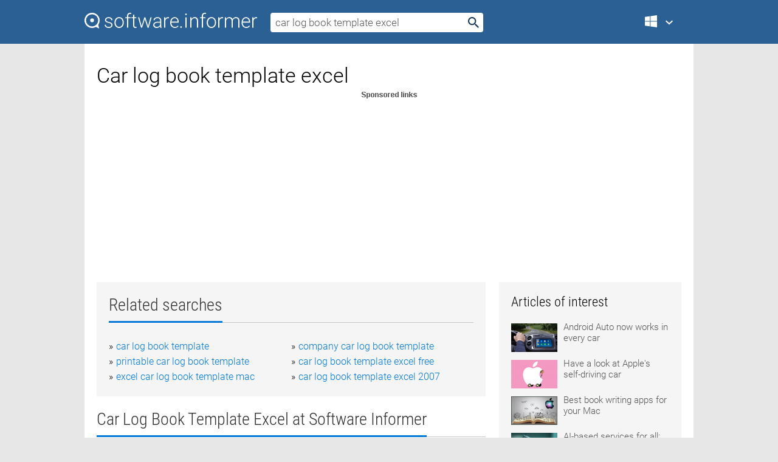

--- FILE ---
content_type: text/html; charset=utf-8
request_url: https://softwaretopic.informer.com/car-log-book-template-excel/
body_size: 10262
content:
<!DOCTYPE html>
<html lang="en">
<head>
    <meta charset="UTF-8" />
    <title>Car log book template excel Free Download for Windows</title>
            <meta name="keywords" content="Car log book template excel free Download for Windows, Excel Mileage Log & Reimbursement Template Software, Excel Grade Book Template Software, Log" />
                <meta name="description" content="Free download car log book template excel Files at Software Informer. This software offers a solution to users who want to log mileage for..." />
        <meta name="viewport" content="width=device-width, initial-scale=1" />
    <link rel="shortcut icon" href="https://software.informer.com/favicon.ico" type="image/x-icon" />
            <link rel="canonical" href="https://softwaretopic.informer.com/car-log-book-template-excel/"/>
        
    <link rel="preconnect" href="//img.informer.com">
    <link rel="dns-prefetch" href="//img.informer.com">
    <link rel="preconnect" href="//i.informer.com">
    <link rel="dns-prefetch" href="//i.informer.com">
        <link rel="preconnect" href="//www.google-analytics.com">
    <link rel="dns-prefetch" href="//www.google-analytics.com">
    <link rel="preconnect" href="//pagead2.googlesyndication.com">
    <link rel="dns-prefetch" href="//pagead2.googlesyndication.com">
        <link rel="preconnect" href="//hits.informer.com">
    <link rel="dns-prefetch" href="//hits.informer.com">
    <link rel="preload" href="https://img.informer.com/style/fonts/roboto2.ttf" as="font" crossorigin="anonymous">
    <link rel="preload" href="https://img.informer.com/style/fonts/roboto3.ttf" as="font" crossorigin="anonymous">
    <link rel="preload" href="https://img.informer.com/style/fonts/roboto5.ttf" as="font" crossorigin="anonymous">
    <link rel="preload" href="https://img.informer.com/style/fonts/roboto6.ttf" as="font" crossorigin="anonymous">
    <link rel="preload" href="https://img.informer.com/style/fonts/roboto7.ttf" as="font" crossorigin="anonymous"> 

    
    <style>@font-face{font-family:Roboto;font-display:swap;font-style:normal;font-weight:300;src:local('Roboto Light'),local('Roboto-Light'),url(https://img.informer.com/style/fonts/roboto2.ttf) format('truetype')}@font-face{font-family:Roboto;font-display:swap;font-style:normal;font-weight:400;src:local('Roboto'),local('Roboto-Regular'),url(https://img.informer.com/style/fonts/roboto3.ttf) format('truetype')}@font-face{font-family:Roboto;font-display:swap;font-style:normal;font-weight:700;src:local('Roboto Bold'),local('Roboto-Bold'),url(https://img.informer.com/style/fonts/roboto5.ttf) format('truetype')}@font-face{font-family:'Roboto Condensed';font-display:swap;font-style:normal;font-weight:300;src:local('Roboto Condensed Light'),local('RobotoCondensed-Light'),url(https://img.informer.com/style/fonts/roboto6.ttf) format('truetype')}@font-face{font-family:'Roboto Condensed';font-display:swap;font-style:normal;font-weight:400;src:local('Roboto Condensed'),local('RobotoCondensed-Regular'),url(https://img.informer.com/style/fonts/roboto7.ttf) format('truetype')}
body,div,h1,h2,h3,img,li,p,span,ul{padding:0;margin:0}h1,h2,h3{font-weight:300}body img{border:none}li,ul{list-style:none}a,body img,input{outline:none}a{text-decoration:none;color:#0078d6}.container,body{width:100%;box-sizing:border-box}body{height:100%;min-height:100%;min-width:990px;position:relative;font:300 16px "Roboto","Segoe Ui","Helvetica","Ubuntu Regular","Arial",sans-serif;background:#e7e7e7}body>.wrapper_content{background:#fff}body>.wrapper_content .container{padding-left:20px;padding-right:20px}.container{max-width:1010px;margin:auto}.wrapper_content{width:1010px;margin:auto}.header{height:72px;width:100%;min-width:970px;box-sizing:border-box;background-color:#2b6095}.logo{display:block;float:left;width:284px;height:26px;margin-top:21px;margin-left:0}.wrapper_search{margin-left:22px;margin-top:16px;position:relative}.header .wrapper_search{float:left}.wrapper_search input[type=text]{font:17px/32px "Roboto","Segoe Ui","Helvetica","Ubuntu Regular","Arial",sans-serif;border:none;padding:0 46px 0 8px;width:350px;height:32px;color:#5a5a5a!important;display:block;box-sizing:border-box;font-weight:300;margin-top:5px;-o-border-radius:4px;-ms-border-radius:4px;border-radius:4px}.wrapper_search .search_btn{border:none;outline:none;display:block;width:24px;height:24px;position:absolute;top:9px;right:4px;background-color:transparent}.header .right{margin-top:25px;float:right}.wrapper_platform{width:52px;position:relative;float:left;margin-left:28px}.wrapper_platform a:before,.wrapper_platform:before{content:'';display:block;width:24px;height:24px;position:absolute}.wrapper_platform:before{right:0;z-index:5001;top:0}.platform_dropdown a,.wrapper_platform a{position:relative;padding:0 0 0 34px;font-size:18px;color:#39a6ff}.wrapper_platform a:before{left:0;top:-1px}.platform_dropdown,.platforms a.mac:after,.platforms a.windows:after{display:none}.platform_dropdown a{color:#777;display:block;line-height:40px;height:40px;font-size:16px!important}.platform_dropdown a:before{left:12px;top:6px}.header .auth-wrap{position:relative;float:right;margin-left:28px;margin-top:-7px}.header .login_user,.navigation a{display:block;box-sizing:border-box}.header .login_user{overflow:hidden;border-radius:100%;width:36px;height:36px}.header .login_user img{max-width:100%;max-height:100%;border-radius:100%;box-sizing:border-box;width:36px;height:36px}.navigation a{color:#fff;width:100%;height:100%;padding-left:68px;font-size:18px;line-height:40px;position:relative}.navigation a:before,.platforms a:before{content:'';display:block;width:20px;height:20px;position:absolute;left:0;top:0}.platforms{margin-bottom:10px;position:absolute;z-index:50;width:100%;overflow:hidden}.platforms a{background-color:#f5f5f5;border-bottom:1px solid #dce1e5;font-size:18px;padding:14px 0 14px 46px;color:#000;line-height:normal;min-height:48px}.platforms a:before{width:24px;height:24px;left:12px;top:11px}.main_container{margin:auto;padding-top:32px;padding-bottom:30px;min-height:834px}@media all and (max-width:1410px){body:before{display:none}.wrapper_search{margin-left:22px}.wrapper_content{margin:auto;width:1002px}.main_container{margin:auto;min-height:1000px}}@media all and (max-width:1250px){.header{min-width:0}.header .right{padding-right:16px}.header .auth-wrap{margin-left:16px}.wrapper_search input,.wrapper_search input[type=text]{width:370px}.platforms{width:300px;box-shadow:0 0 9px 0 rgba(110,110,110,.34)}.wrapper_content{width:1002px!important;max-width:100%;margin:0 auto}.navigation a{font-size:0;width:114px;height:auto}.platforms a{font-size:18px;width:100%}.main_container{min-height:0;margin:0 auto}}@media all and (max-width:990px){.wrapper_content{width:100%!important}}.adst3{float:right;width:300px;min-height:600px}.title_block{position:relative;margin-bottom:16px}.title_block .headline{color:#333;border-bottom:1px solid #c7c7c7;font:300 28px "Roboto Condensed","Segoe Ui","Helvetica Neue","Ubuntu","Roboto","Arial","Helvetica",sans-serif}.title_block .headline>span{display:inline-block;position:relative;padding-right:16px;padding-bottom:10px}.title_block .headline>span:before{content:'';display:block;width:100%;height:3px;position:absolute;bottom:-1px;left:0;background-color:#0078d6}.title_block h3,h1{display:inline-block}.stars,h1{overflow:hidden}h1{line-height:45px;white-space:normal;text-overflow:ellipsis;max-width:100%;font-size:34px;margin-top:0}.stars{width:73px;height:12px;margin-bottom:10px;margin-top:4px}.adst3{padding:0;margin:0 0 20px 22px}.top_b{width:100%;margin-bottom:20px;max-height:100px}.wrapper_cnt{width:640px;float:left;margin-bottom:40px}@media all and (max-width:600px){.title_block .headline{font-size:18px;font-weight:400}.title_block .headline>span:before{height:2px}}.title_block h3{font-size:26px}.title_block span{font-size:26px}.rprog_rvw{padding:5px 0 0 46px;font-size:14px}.icon32{float:left;width:32px;height:32px;margin:0 10px 10px 0}.ttl1{margin:0;overflow:hidden;font-size:30px;font-weight:100}.ttl{font:200 22px "Roboto Condensed","Segoe Ui","Helvetica Neue","Ubuntu","Roboto","Arial","Helvetica",sans-serif;padding:20px 0;clear:left}.ttl3{font:300 22px "Roboto Condensed","Segoe Ui","Helvetica Neue","Ubuntu","Roboto","Arial","Helvetica",sans-serif;padding:8px;text-align:center;background-color:#f0f0f0;margin-bottom:20px}.tbl_ttl span{padding-right:15px;color:#ababab;white-space:nowrap}.tbl_ttl span:first-child{white-space:normal}.sub{padding:20px 0}.spnsrd{width:91px;height:13px;display:block;margin:auto;background:url(https://img.informer.com/images/v2/term.png) 0 -130px no-repeat}.tbl_ttl span.stars{display:inline-block;height:11px;width:67px;background:url(https://img.informer.com/images/v2/term.png) no-repeat;padding:0;margin:0 4px 0 0}.tbl_ttl span.stars5{background-position:0 0}.tbl_ttl span.developer{width:11px;background:url(https://img.informer.com/images/v2/term.png) no-repeat -79px -92px}.tbl_ttl span.developer,.tbl_ttl span.license,.tbl_ttl span.user{display:inline-block;height:11px;padding:0}.tbl_ttl span.user{background:url(https://img.informer.com/images/v2/term.png) no-repeat -82px -66px;width:9px}.tbl_ttl span.license{width:10px;background:url(https://img.informer.com/images/v2/term.png) no-repeat -81px -14px}.rltdsrch ul{line-height:1.6;padding-top:10px}.rltdsrch ul li{display:inline-block;width:46%;margin-right:20px;list-style-type:none;white-space:nowrap}.rltdsrch li:before{content:"»";margin-right:5px}.rltdsrch a{text-decoration:none}.search_item{padding:0 0 5px;margin:15px 0 0;clear:both;border-bottom:1px solid #d0d0d0}.search_item:after{display:block;content:'';clear:both}.search_item:last-child{border-bottom:none}.search_item:last-child:after{padding-bottom:10px!important}.pr_info{float:left;max-width:71%}.pr_title{display:inline-block;max-width:440px;position:relative;white-space:nowrap}.pr_title a{font-size:24px;font-weight:100;line-height:32px;display:block;float:left;padding:0;white-space:pre-line}.search_item .pr_dnld{position:relative;width:130px;float:right;margin:10px 0 10px 10px}.prterm_info_a{position:relative;top:0;display:block;width:90px;text-align:center;color:#fff;background-color:#7fba00;font-size:18px;line-height:41px;height:40px;padding:0 20px;-o-border-radius:5px;-ms-border-radius:5px;border-radius:5px}.prog_text_full{font-size:14px;color:#828282}.prog_text_full span{font-weight:400;display:inline-block;background:#ececec;color:#333}.prog_text_full:before{content:'... '}.prog_text_full:after{content:'...'}.pr_icon,.rprog .pr_dnld{float:left;position:relative}.rprog .pr_dnld{float:right;margin-left:4%;margin-right:0;margin-top:0;min-width:91px}.program_item{margin-bottom:20px}.btn_dnld{color:#fff;background-color:#689f38;font-size:14px;line-height:25px;padding:0 32px 0 7px;position:relative;display:block;border-radius:5px;font-weight:400}.btn_dnld:before{content:'';display:block;position:absolute;top:5px;right:8px;width:15px;height:15px}p{margin-bottom:5px}.user_rate{float:left;width:75px;text-align:center;color:#ababab;font-size:14px;margin-top:5px;margin-left:35px}.set_pr_rate{line-height:1;position:relative}.set_pr_rate span{position:absolute;left:75px}.set_pr_rate div{background:url(https://img.informer.com/images/v2/rate.png) 0 0 no-repeat;height:11px;width:67px;display:inline-block;margin-bottom:2px}div.erate5{background-position:0 -217px}.articl img{float:left;margin:3px 10px 10px 0;max-width:76px}.articl div{clear:left;margin-top:0;overflow:hidden}.articl a,.srch_most a{color:#555}.articl div a{padding-bottom:10px;display:block;font-size:15px}.srch_most{line-height:1.5}.srch_most span.srchmost{display:block;height:22px;margin-bottom:14px;width:100%}.block{background:#f5f5f5;padding:20px;margin:0 0 20px}body>.wrapper_content{overflow-x:hidden}.wrapper_platform>a{color:transparent;width:18px;display:inline-block}.menu_button,.search_button{position:absolute;top:50%;margin-top:-16px;padding:5px;width:22px;height:22px;z-index:650;display:none;font-size:0}.menu_button{background:url(//img.informer.com/images/v2/menu_sprite.png) no-repeat -22px -74px;left:10px}.search_button{right:10px}@media all and (max-width:1250px) and (min-width:997px){.header{z-index:100}.navigation a{font-size:15px;width:auto}.navigation>a{font-size:0}.platforms{box-shadow:none}}@media all and (max-width:1027px){body{min-width:320px}}@media only screen and (max-width:996px){.adapt3 .logo img,.header .right,.header .wrapper_search{display:none}.menu_button,.search_button{display:block}.header{background-color:#003a68;height:56px;position:relative}.logo{display:block;position:absolute;margin:17px 0 0 -109px;left:50%;right:0;height:20px;width:218px}.adapt3 .logo .logo_m{height:56px;margin-top:-18px}header .right_overlay{display:none;position:fixed;margin-left:246px;top:0;bottom:0;width:1000px;background-color:rgba(0,0,0,.7);z-index:1000}.navigation a{font-size:15px;width:auto;color:#333}.platforms{width:100%;box-shadow:none}.header .auth-wrap{float:none;margin:0;background-color:#003a68;height:56px;padding:10px 18px;box-sizing:border-box}.header .login_user{float:left;margin-right:10px}.wrapper_platform{position:absolute;top:178px;margin:0;left:0;right:0;float:none;width:auto}.wrapper_platform.for_mobiles .platform_dropdown{display:block!important;width:100%;position:absolute;top:-122px;left:0;z-index:5000;box-sizing:border-box}.wrapper_platform.for_mobiles .windows:first-child{display:none}.platforms a,.wrapper_platform a,.wrapper_platform>a{font-size:16px!important;line-height:inherit;height:auto;color:#333;padding:10px 18px 10px 72px;display:block;text-decoration:none;min-height:0;background-color:#fff}.platforms a{border-bottom:none}.navigation a:before,.platforms a:before{content:'';display:block;width:24px;height:24px;position:absolute;left:18px;top:50%;margin-top:-12px}.wrapper_platform:before{display:none}.wrapper_platform a:before{left:18px;top:50%;margin-top:-12px}.wrapper_content{width:100%;margin:0}.container{max-width:none}.main_container{padding:20px 15px}.wrapper_cnt.wrapper_cnt{width:100%;float:none}body.adapt3 .adst3{padding:0;width:100%;min-height:inherit;margin:auto auto 35px}}@media all and (max-width:600px){.aa-300{width:100%;max-height:250px}.main_container{padding:10px}h1{font-size:18px;line-height:24px;font-weight:400}}@media only screen and (max-width:424px){.logo{width:194px;margin:19px 0 0 -97px}.adapt3 .logo .logo_m{margin-top:-20px}}</style></head>
<body class="adapt3 main3">

<header>
<div class="header" id="top">
    <div class="wrapper_content">
        <a href="javascript:void(0)" class="menu_button">Menu</a>
        <a href="https://softwaretopic.informer.com/" class="logo"
            title="Software downloads and reviews">
            <img src="https://img.informer.com/images/v3/logo_si_white.svg" alt="Software Informer"/>
            <div class="logo_m"></div>
        </a>
        <div class="wrapper_search">
                        <form onsubmit="if(this.search.value==='car log book template excel' || this.search.value.replace(/\s/g, '')==='')
                {alert('Please type in your search query');return false;}
                this.go.disabled=true; this.go.className='search_btn search_btn2';" id="search_form"
                action="https://software.informer.com/search/" method="get" accept-charset="utf-8" class="searchform">
                <input type="text" name="search" size="18" maxlength="256" id="search_inp"
                        onfocus="this.setAttribute('autocomplete','off');if(this.value=='car log book template excel')
                        {this.value=''; this.style.color='#000'}"
                        onblur="if(this.value==='') {this.value='car log book template excel'; this.style.color='#999';}"
                        onkeyup="ajax_showOptions(this,'',event);"
                        style="color:#999"
                        value="car log book template excel" />
                <input type="submit" class="search_btn" name="go" value="&nbsp;" id="go"/>
            </form>
        </div>
        <div class="right">
            <div class="wrapper_platform navigation for_mobiles" onclick="show_cat()">
                <a href="javascript:void(0);" class="windows">Windows</a>
                <div class="platform_dropdown platforms" style="display:none;">
                <nav>
                    <a href="https://macdownload.informer.com/" class="mac">Mac</a>
                    <a href="https://software.informer.com/" class="windows">Windows</a>
                </nav>
                </div>
            </div>
            <div id="auth-block" class="auth-wrap"></div>
        </div>

        <a href="javascript:void(0);" onclick="wrpr_search()" class="search_button">Search</a>
    </div>
</div>

<div class="right_overlay" onclick="um_hide()"></div>

</header>


<div class="wrapper_content with_line">
    <div class="container main_container">

                <script>
            var img = new Image(1,1);
            img.src = "https://softwaretopic.informer.com/ajax/log_hit2.php?f=&r=" + Math.round(100000 * Math.random());
        </script>
        
        <div class="ttl1">
    <h1 class="h1">Car log book template excel</h1>
</div>

    <span class="spnsrd"></span>
<div class="top_b">
    <script async src="//pagead2.googlesyndication.com/pagead/js/adsbygoogle.js"></script>
<!-- Softwaretopic / Leaderboard (970x90) ATF -->
<ins class="adsbygoogle"
    style="display:block"
    data-ad-client="ca-pub-4821006852914359"
    data-ad-slot="5514242228"
    data-ad-format="auto"
    ></ins>
<script>
 (adsbygoogle = window.adsbygoogle || []).push({});
</script>
</div>

<div class="wrapper_cnt">
        <div class="rltdsrch block a_black">
        <div class="title_block">
            <div class="headline"><div><h3>Related searches</h3></div></div>
        </div>
        <ul>
                            <li><a href="/car-log-book-template/">car log book template</a></li>
                            <li><a href="/company-car-log-book-template/">company car log book template</a></li>
                            <li><a href="/printable-car-log-book-template/">printable car log book template</a></li>
                            <li><a href="/car-log-book-template-excel-free/">car log book template excel free</a></li>
                            <li><a href="/excel-car-log-book-template-mac/">excel car log book template mac</a></li>
                            <li><a href="/car-log-book-template-excel-2007/">car log book template excel 2007</a></li>
                    </ul>
    </div>
    
    <div class="title_block">
        <div class="headline"><div><h3>Car Log Book Template Excel</h3> at Software Informer</div></div>
    </div>
    <div id="search_r">
            <!-- search_rn -->
                    <div class="search_item">
                <div class="pr_icon">
                                            <img src="https://img.informer.com/icons/png/32/777/777066.png" class="icon32" alt="Excel Mileage Log & Reimbursement Template Software"/>
                                    </div>
                <div class="pr_info">
                    <div class="pr_title">
                        <a href="https://excel-mileage-log-reimbursement-template.software.informer.com/" title="Excel Mileage Log &amp; Reimbursement Template Software 7.0">Excel Mileage Log &amp; Reimbursement Template Software 7.0</a>
                                            </div>
                    <p class="prog_text">Create custom mileage logs in MS Excel. Excel 2000 or higher required.</p>
                    <p class="prog_text_full">  want to <span>log</span> mileage for </p>                </div>
                    <div class="user_rate">
                        <div class="set_pr_rate">
                            <div class="erate1" title="1 votes"></div><span>1</span>
                                                    </div>
                    </div>
                                    <div class="pr_dnld">
                        <a target="_blank" class="prterm_info_a" href="https://excel-mileage-log-reimbursement-template.software.informer.com/">Download</a>
                    </div>
                
            </div>
            </div>
            <span class="spnsrd"></span>
        <div class="aa-300" style="margin: 0 0 25px 0; padding: 0; text-align: center;">
        <script async src="//pagead2.googlesyndication.com/pagead/js/adsbygoogle.js"></script>
<!-- Softwaretopic / Leaderboard #2 (468x60) ATF -->
<ins class="adsbygoogle"
    style="display:block"
    data-ad-client="ca-pub-4821006852914359"
    data-ad-slot="8247382627"
    data-ad-format="auto"
    ></ins>
<script>
    (adsbygoogle = window.adsbygoogle || []).push({});
</script>
    </div>

    <div class="tbl_ttl clearfix">
            <!-- search_rn -->
        			<div class="program_item">
							<img src="https://img.informer.com/icons/png/32/5189/5189125.png" class="icon32" alt="Excel Grade Book Template Software"/>
			
			<div class="rprog">
				<h2 class="rprog">
					<a href="https://excel-grade-book-template-software.software.informer.com/" title="Excel Grade Book Template Software 7.0">Excel Grade Book Template Software 7.0</a>
				</h2>
									<div class="pr_dnld">
						<a target="_blank" class="btn_dnld" href="https://excel-grade-book-template-software.software.informer.com/">Download</a>
					</div>
							</div>
			<div class="rprog_rvw">
									<span>
						<span title="2.9" class="stars stars3"></span> 22					</span>
													<span><span class="developer"></span>&nbsp;Sobolsoft</span>
													<span><span class="user"></span>&nbsp;10</span>
				
									<span><span class="license"></span>&nbsp;Shareware</span>
											</div>
			<div style="padding:5px 0 5px 46px;">Create custom classroom electronic grade books in MS Excel.</div>
           </div>
        			<div class="program_item">
							<img src="https://img.informer.com/icons/png/32/779/779413.png" class="icon32" alt="Log Book"/>
			
			<div class="rprog">
				<h2 class="rprog">
					<a href="https://log-book1.software.informer.com/" title="Log Book 1.0.0.1">Log Book 1.0.0.1</a>
				</h2>
									<div class="pr_dnld">
						<a target="_blank" class="btn_dnld" href="https://log-book1.software.informer.com/">Download</a>
					</div>
							</div>
			<div class="rprog_rvw">
													<span><span class="developer"></span>&nbsp;Marawhy</span>
													<span><span class="user"></span>&nbsp;40</span>
				
									<span><span class="license"></span>&nbsp;Shareware</span>
											</div>
			<div style="padding:5px 0 5px 46px;">An enhanced Log Manager with a built in encryption engine. Keep logs, journals or diaries, record yo....</div>
           </div>
        			<div class="program_item">
							<img src="https://img.informer.com/images/default_icon/default_32_3.png" class="icon32" alt="Ham Log Book"/>
			
			<div class="rprog">
				<h2 class="rprog">
					<a href="https://ham-log-book.software.informer.com/" title="Ham Log Book ">Ham Log Book </a>
				</h2>
									<div class="pr_dnld">
						<a target="_blank" class="btn_dnld" href="https://ham-log-book.software.informer.com/">Download</a>
					</div>
							</div>
			<div class="rprog_rvw">
									<span>
						<span title="1" class="stars stars1"></span> 2					</span>
													<span><span class="developer"></span>&nbsp;Kevin Rea</span>
								
									<span><span class="license"></span>&nbsp;Shareware</span>
											</div>
			<div style="padding:5px 0 5px 46px;">Export single calls directly to http://www.eqsl.cc/.</div>
           </div>
        			<div class="program_item">
							<img src="https://img.informer.com/icons/png/32/3343/3343526.png" class="icon32" alt="Command Log Book"/>
			
			<div class="rprog">
				<h2 class="rprog">
					<a href="https://command-log-book.software.informer.com/" title="Command Log Book 2.1.4.972">Command Log Book 2.1.4.972</a>
				</h2>
									<div class="pr_dnld">
						<a target="_blank" class="btn_dnld" href="https://command-log-book.software.informer.com/">Download</a>
					</div>
							</div>
			<div class="rprog_rvw">
									<span>
						<span title="1" class="stars stars1"></span> 1					</span>
													<span><span class="developer"></span>&nbsp;Command Software Pty Ltd</span>
													<span><span class="user"></span>&nbsp;15</span>
				
									<span><span class="license"></span>&nbsp;Shareware</span>
											</div>
			<div style="padding:5px 0 5px 46px;">Command Log Book assists pilots to maintain accurate aircraft records.</div>
           </div>
        			<div class="program_item">
							<img src="https://img.informer.com/images/default_icon/default_32_5.png" class="icon32" alt="Appliance Testing Log Book"/>
			
			<div class="rprog">
				<h2 class="rprog">
					<a href="https://appliance-testing-log-book.software.informer.com/" title="Appliance Testing Log Book ">Appliance Testing Log Book </a>
				</h2>
									<div class="pr_dnld">
						<a target="_blank" class="btn_dnld" href="https://appliance-testing-log-book.software.informer.com/">Download</a>
					</div>
							</div>
			<div class="rprog_rvw">
													<span><span class="developer"></span>&nbsp;Appliance Test Tag Australasia Pty Ltd</span>
								
									<span><span class="license"></span>&nbsp;Commercial</span>
											</div>
			<div style="padding:5px 0 5px 46px;">TestnTrack Appliance Testing Log Book is easy to use.</div>
           </div>
        			<div class="program_item">
							<img src="https://img.informer.com/icons/png/32/3308/3308577.png" class="icon32" alt="Gps Log Book Sync"/>
			
			<div class="rprog">
				<h2 class="rprog">
					<a href="https://gps-log-book-sync.software.informer.com/" title="Gps Log Book Sync 1.0.7778">Gps Log Book Sync 1.0.7778</a>
				</h2>
									<div class="pr_dnld">
						<a target="_blank" class="btn_dnld" href="https://gps-log-book-sync.software.informer.com/">Download</a>
					</div>
							</div>
			<div class="rprog_rvw">
													<span><span class="developer"></span>&nbsp;Digital Matter Embedded</span>
													<span><span class="user"></span>&nbsp;321</span>
				
									<span><span class="license"></span>&nbsp;Freeware</span>
											</div>
			<div style="padding:5px 0 5px 46px;">It forms the connection between the device and the GPS Log Book server.</div>
           </div>
        			<div class="program_item">
							<img src="https://img.informer.com/images/default_icon/default_32_5.png" class="icon32" alt="Electronic Log Book"/>
			
			<div class="rprog">
				<h2 class="rprog">
					<a href="https://electronic-log-book.software.informer.com/" title="Electronic Log Book 1.15">Electronic Log Book 1.15</a>
				</h2>
									<div class="pr_dnld">
						<a target="_blank" class="btn_dnld" href="https://electronic-log-book.software.informer.com/">Download</a>
					</div>
							</div>
			<div class="rprog_rvw">
									<span>
						<span title="2" class="stars stars2"></span> 1					</span>
													<span><span class="developer"></span>&nbsp;Shaw Technologies</span>
													<span><span class="user"></span>&nbsp;1</span>
				
									<span><span class="license"></span>&nbsp;Shareware</span>
											</div>
			<div style="padding:5px 0 5px 46px;">The Electronic Log Book is designed for shifting workers in 24/7 facilities.</div>
           </div>
            </div>            <div style="padding:0 0 20px 46px;">
            <a href="#nonreviewed">See non-reviewed car log book template excel software</a>
        </div>
        <div class="space2"> </div>

    <div class="ttl3">
        More Car Log Book Template Excel    </div>
    <div class="space2"> </div>

    <div class="title_block">
        <div class="headline"><div>Car Log Book Template Excel in introduction</div></div>
    </div>
        <div class="tbl_ttl clearfix">
            <!-- search_rn -->
        			<div class="program_item">
							<img src="https://img.informer.com/icons/png/32/3386/3386122.png" class="icon32" alt="Children's Care"/>
			
			<div class="rprog">
				<h2 class="rprog">
					<a href="https://children-s-care.informer.com/" title="Children's Care 2.6.0">Children's Care 2.6.0</a>
				</h2>
									<div class="pr_dnld">
						<a target="_blank" class="btn_dnld" href="https://children-s-care.informer.com/">Download</a>
					</div>
							</div>
			<div class="rprog_rvw">
													<span><span class="developer"></span>&nbsp;Avaris</span>
													<span><span class="user"></span>&nbsp;12</span>
				
									<span><span class="license"></span>&nbsp;Shareware</span>
											</div>
			<div style="padding:5px 0 5px 46px;">Displays colorful cartoon illustrations using cute animal heroes.</div>
           </div>
        			<div class="program_item">
							<img src="https://img.informer.com/icons/png/32/116/116753.png" class="icon32" alt="BOB Books"/>
			
			<div class="rprog">
				<h2 class="rprog">
					<a href="https://bob-books.software.informer.com/" title="BOB Books 1.5.0.6">BOB Books 1.5.0.6</a>
				</h2>
									<div class="pr_dnld">
						<a target="_blank" class="btn_dnld" href="https://bob-books.software.informer.com/">Download</a>
					</div>
							</div>
			<div class="rprog_rvw">
									<span>
						<span title="1" class="stars stars1"></span> 1					</span>
													<span><span class="developer"></span>&nbsp;Bob Books Limited</span>
													<span><span class="user"></span>&nbsp;4</span>
				
									<span><span class="license"></span>&nbsp;Freeware</span>
											</div>
			<div style="padding:5px 0 5px 46px;">BOB Books is a program for designing books and calendars from your own images.</div>
           </div>
        			<div class="program_item">
							<img src="https://img.informer.com/icons/png/32/623/623623.png" class="icon32" alt="Radio Log"/>
			
			<div class="rprog">
				<h2 class="rprog">
					<a href="https://radio-log.software.informer.com/" title="Radio Log 1.0.3">Radio Log 1.0.3</a>
				</h2>
									<div class="pr_dnld">
						<a target="_blank" class="btn_dnld" href="https://radio-log.software.informer.com/">Download</a>
					</div>
							</div>
			<div class="rprog_rvw">
													<span><span class="developer"></span>&nbsp;Paul Mayer</span>
													<span><span class="user"></span>&nbsp;5</span>
				
									<span><span class="license"></span>&nbsp;Freeware</span>
											</div>
			<div style="padding:5px 0 5px 46px;">It's an automated database program that will maintain radio logs.</div>
           </div>
        			<div class="program_item">
							<img src="https://img.informer.com/icons/png/32/1148/1148250.png" class="icon32" alt="Bike Logs"/>
			
			<div class="rprog">
				<h2 class="rprog">
					<a href="https://bike-logs.informer.com/" title="Bike Logs 1.0.7">Bike Logs 1.0.7</a>
				</h2>
									<div class="pr_dnld">
						<a target="_blank" class="btn_dnld" href="https://bike-logs.informer.com/">Download</a>
					</div>
							</div>
			<div class="rprog_rvw">
									<span>
						<span title="5" class="stars stars5"></span> 1					</span>
													<span><span class="developer"></span>&nbsp;RedFox Communications</span>
													<span><span class="user"></span>&nbsp;5</span>
				
									<span><span class="license"></span>&nbsp;Freeware</span>
											</div>
			<div style="padding:5px 0 5px 46px;">Allows you to record all the relevant details about your bike rides.</div>
           </div>
        			<div class="program_item">
							<img src="https://img.informer.com/icons/png/32/4644/4644866.png" class="icon32" alt="Zero-Click"/>
			
			<div class="rprog">
				<h2 class="rprog">
					<a href="https://zero-click1.software.informer.com/" title="Zero-Click 1.4">Zero-Click 1.4</a>
				</h2>
									<div class="pr_dnld">
						<a target="_blank" class="btn_dnld" href="https://zero-click1.software.informer.com/">Download</a>
					</div>
							</div>
			<div class="rprog_rvw">
													<span><span class="developer"></span>&nbsp;AgaMatrix, Inc.</span>
													<span><span class="user"></span>&nbsp;38</span>
				
									<span><span class="license"></span>&nbsp;Freeware</span>
											</div>
			<div style="padding:5px 0 5px 46px;">Zero-Click is a free-to-use zero data management utility.</div>
           </div>
        			<div class="program_item">
							<img src="https://img.informer.com/images/default_icon/default_32_0.png" class="icon32" alt="PDF to Flipping Book 3D"/>
			
			<div class="rprog">
				<h2 class="rprog">
					<a href="https://pdf-to-flipping-book-3d.software.informer.com/" title="PDF to Flipping Book 3D 2.5.2">PDF to Flipping Book 3D 2.5.2</a>
				</h2>
									<div class="pr_dnld">
						<a target="_blank" class="btn_dnld" href="https://pdf-to-flipping-book-3d.software.informer.com/">Download</a>
					</div>
							</div>
			<div class="rprog_rvw">
									<span>
						<span title="2.5" class="stars stars3"></span> 2					</span>
													<span><span class="developer"></span>&nbsp;flashflipbook3d Solution</span>
													<span><span class="user"></span>&nbsp;10</span>
				
									<span><span class="license"></span>&nbsp;Shareware</span>
											</div>
			<div style="padding:5px 0 5px 46px;">Convert your PDF documents into virtual books with a 3D page-flip effect.</div>
           </div>
            </div>
            <div class="title_block">
            <div class="headline"><div>Additional titles, containing car log book template excel</div></div>
        </div>
        <div class="tbl_ttl clearfix">
            <!-- search_rn -->
        			<div class="program_item">
							<img src="https://img.informer.com/icons/png/32/1345/1345326.png" class="icon32" alt="Marine Log"/>
			
			<div class="rprog">
				<h2 class="rprog">
					<a href="https://marine-log.software.informer.com/" title="Marine Log 2.0.2.87">Marine Log 2.0.2.87</a>
				</h2>
									<div class="pr_dnld">
						<a target="_blank" class="btn_dnld" href="https://marine-log.software.informer.com/">Download</a>
					</div>
							</div>
			<div class="rprog_rvw">
													<span><span class="developer"></span>&nbsp;Gus! Communication LTD</span>
													<span><span class="user"></span>&nbsp;4</span>
				
									<span><span class="license"></span>&nbsp;Shareware</span>
											</div>
			<div style="padding:5px 0 5px 46px;">Marine Log - one of the best log book for your boat.</div>
           </div>
        			<div class="program_item">
							<img src="https://img.informer.com/icons/png/32/160/160545.png" class="icon32" alt="SkyLog"/>
			
			<div class="rprog">
				<h2 class="rprog">
					<a href="https://skylog1.software.informer.com/" title="SkyLog 6.10">SkyLog 6.10</a>
				</h2>
									<div class="pr_dnld">
						<a target="_blank" class="btn_dnld" href="https://skylog1.software.informer.com/">Download</a>
					</div>
							</div>
			<div class="rprog_rvw">
													<span><span class="developer"></span>&nbsp;Skylog Services</span>
													<span><span class="user"></span>&nbsp;4</span>
				
									<span><span class="license"></span>&nbsp;Shareware</span>
											</div>
			<div style="padding:5px 0 5px 46px;">A powerful, easy to use log book for sky divers. It allows you to store information about all of you....</div>
           </div>
        			<div class="program_item">
							<img src="https://img.informer.com/icons/png/32/737/737740.png" class="icon32" alt="Engine Build Log"/>
			
			<div class="rprog">
				<h2 class="rprog">
					<a href="https://engine-build-log.informer.com/" title="Engine Build Log 1.1">Engine Build Log 1.1</a>
				</h2>
									<div class="pr_dnld">
						<a target="_blank" class="btn_dnld" href="https://engine-build-log.informer.com/">Download</a>
					</div>
							</div>
			<div class="rprog_rvw">
													<span><span class="developer"></span>&nbsp;Performance Trends Inc</span>
													<span><span class="user"></span>&nbsp;35</span>
				
									<span><span class="license"></span>&nbsp;Shareware</span>
											</div>
			<div style="padding:5px 0 5px 46px;">A virtual engine log book for engine builders and all engines.</div>
           </div>
        			<div class="program_item">
							<img src="https://img.informer.com/icons/png/32/1333/1333928.png" class="icon32" alt="DiveLogBook"/>
			
			<div class="rprog">
				<h2 class="rprog">
					<a href="https://divelogbook.software.informer.com/" title="DiveLogBook 1.1.1.3">DiveLogBook 1.1.1.3</a>
				</h2>
									<div class="pr_dnld">
						<a target="_blank" class="btn_dnld" href="https://divelogbook.software.informer.com/">Download</a>
					</div>
							</div>
			<div class="rprog_rvw">
													<span><span class="developer"></span>&nbsp;ScubaPro</span>
													<span><span class="user"></span>&nbsp;11</span>
				
									<span><span class="license"></span>&nbsp;Open source</span>
											</div>
			<div style="padding:5px 0 5px 46px;">Dive Log Book is a easy to use logbook for scuba diving.</div>
           </div>
        			<div class="program_item">
							<img src="https://img.informer.com/icons/png/32/3042/3042647.png" class="icon32" alt="Easy Driver Log"/>
			
			<div class="rprog">
				<h2 class="rprog">
					<a href="https://easy-driver-log.software.informer.com/" title="Easy Driver Log ">Easy Driver Log </a>
				</h2>
									<div class="pr_dnld">
						<a target="_blank" class="btn_dnld" href="https://easy-driver-log.software.informer.com/">Download</a>
					</div>
							</div>
			<div class="rprog_rvw">
													<span><span class="developer"></span>&nbsp;Laptop Logbook, LLC</span>
								
									<span><span class="license"></span>&nbsp;Shareware</span>
											</div>
			<div style="padding:5px 0 5px 46px;">This program is a driver's log book software that is fast, easy, and error free.</div>
           </div>
        			<div class="program_item">
							<img src="https://img.informer.com/icons/png/32/5225/5225560.png" class="icon32" alt="Vehicle Manager 2012 Fleet Network Edition"/>
			
			<div class="rprog">
				<h2 class="rprog">
					<a href="https://vehicle-manager-2012-fleet-network-editi.software.informer.com/" title="Vehicle Manager 2012 Fleet Network Edition 2.0.1153">Vehicle Manager 2012 Fleet Network Edition 2.0.1153</a>
				</h2>
									<div class="pr_dnld">
						<a target="_blank" class="btn_dnld" href="https://vehicle-manager-2012-fleet-network-editi.software.informer.com/">Download</a>
					</div>
							</div>
			<div class="rprog_rvw">
													<span><span class="developer"></span>&nbsp;Kaizen Software Solutions</span>
													<span><span class="user"></span>&nbsp;93</span>
				
									<span><span class="license"></span>&nbsp;Shareware</span>
											</div>
			<div style="padding:5px 0 5px 46px;">Maintain vehicle log book on your computer and get reminders when service is due.</div>
           </div>
        			<div class="program_item">
							<img src="https://img.informer.com/icons/png/32/6407/6407010.png" class="icon32" alt="Logfly"/>
			
			<div class="rprog">
				<h2 class="rprog">
					<a href="https://logfly.software.informer.com/" title="Logfly 4.1.7">Logfly 4.1.7</a>
				</h2>
									<div class="pr_dnld">
						<a target="_blank" class="btn_dnld" href="https://logfly.software.informer.com/">Download</a>
					</div>
							</div>
			<div class="rprog_rvw">
													<span><span class="developer"></span>&nbsp;Logfly</span>
													<span><span class="user"></span>&nbsp;90</span>
				
									<span><span class="license"></span>&nbsp;Freeware</span>
											</div>
			<div style="padding:5px 0 5px 46px;">Logfly is a log book which stores your flights with GPS tracks or not.</div>
           </div>
        			<div class="program_item">
							<img src="https://img.informer.com/images/default_icon/default_32_3.png" class="icon32" alt="Dealer Software"/>
			
			<div class="rprog">
				<h2 class="rprog">
					<a href="https://dealer-software.software.informer.com/" title="Dealer Software 2.49">Dealer Software 2.49</a>
				</h2>
									<div class="pr_dnld">
						<a target="_blank" class="btn_dnld" href="https://dealer-software.software.informer.com/">Download</a>
					</div>
							</div>
			<div class="rprog_rvw">
													<span><span class="developer"></span>&nbsp;Car Dealer Software</span>
													<span><span class="user"></span>&nbsp;5</span>
				
									<span><span class="license"></span>&nbsp;Shareware</span>
											</div>
			<div style="padding:5px 0 5px 46px;">Dealership Software with quick book interface for car dealers who need software.</div>
           </div>
        			<div class="program_item">
							<img src="https://img.informer.com/icons/png/32/2386/2386193.png" class="icon32" alt="Excel Save Xlt As Xls Software"/>
			
			<div class="rprog">
				<h2 class="rprog">
					<a href="https://excel-save-xlt-as-xls-software.software.informer.com/" title="Excel Save Xlt As Xls Software 7.0">Excel Save Xlt As Xls Software 7.0</a>
				</h2>
									<div class="pr_dnld">
						<a target="_blank" class="btn_dnld" href="https://excel-save-xlt-as-xls-software.software.informer.com/">Download</a>
					</div>
							</div>
			<div class="rprog_rvw">
									<span>
						<span title="1.5" class="stars stars2"></span> 2					</span>
													<span><span class="developer"></span>&nbsp;Sobolsoft</span>
													<span><span class="user"></span>&nbsp;20</span>
				
									<span><span class="license"></span>&nbsp;Shareware</span>
											</div>
			<div style="padding:5px 0 5px 46px;">Convert one or more MS Excel template files (.xlt or .xltx) to xls.</div>
           </div>
        			<div class="program_item">
							<img src="https://img.informer.com/icons/png/32/784/784204.png" class="icon32" alt="Home Construction Estimator"/>
			
			<div class="rprog">
				<h2 class="rprog">
					<a href="https://home-construction-estimator.software.informer.com/" title="Home Construction Estimator 3.0.0049">Home Construction Estimator 3.0.0049</a>
				</h2>
									<div class="pr_dnld">
						<a target="_blank" class="btn_dnld" href="https://home-construction-estimator.software.informer.com/">Download</a>
					</div>
							</div>
			<div class="rprog_rvw">
									<span>
						<span title="3.3" class="stars stars3"></span> 3					</span>
													<span><span class="developer"></span>&nbsp;Home Construction Estimator</span>
													<span><span class="user"></span>&nbsp;4</span>
				
									<span><span class="license"></span>&nbsp;Commercial</span>
											</div>
			<div style="padding:5px 0 5px 46px;">The Home Construction Estimator TM is an Excel Spreadsheet Template.</div>
           </div>
            </div>    
            <div class="title_block" id="nonreviewed">
            <div class="headline"><div>Non-reviewed</div></div>
        </div>
        <div class="tbl_ttl clearfix">
            <!-- search_rn -->
        			<div class="program_item">
							<img src="https://img.informer.com/icons/png/32/839/839893.png" class="icon32" alt="Scuba Dive Log Book"/>
			
			<div class="rprog">
				<h2 class="rprog">
					<a href="https://scuba-dive-log-book.software.informer.com/" title="Scuba Dive Log Book ">Scuba Dive Log Book </a>
				</h2>
									<div class="pr_dnld">
						<a target="_blank" class="btn_dnld" href="https://scuba-dive-log-book.software.informer.com/">Download</a>
					</div>
							</div>
			<div class="rprog_rvw">
									<span>
						<span title="5" class="stars stars5"></span> 2					</span>
													<span><span class="developer"></span>&nbsp;Volker Kastenbein</span>
								
											</div>
			
           </div>
        			<div class="program_item">
							<img src="https://img.informer.com/icons/png/32/6160/6160702.png" class="icon32" alt="RVCare Log Book"/>
			
			<div class="rprog">
				<h2 class="rprog">
					<a href="https://rvcare-log-book.software.informer.com/" title="RVCare Log Book ">RVCare Log Book </a>
				</h2>
									<div class="pr_dnld">
						<a target="_blank" class="btn_dnld" href="https://rvcare-log-book.software.informer.com/">Download</a>
					</div>
							</div>
			<div class="rprog_rvw">
									<span>
						<span title="5" class="stars stars5"></span> 1					</span>
													<span><span class="developer"></span>&nbsp;Jim Smith Software</span>
													<span><span class="user"></span>&nbsp;4</span>
				
											</div>
			
           </div>
            </div>    
</div>

                <div class="adst3">
                            <div class="articl block">
    <div class="ttl sub" style="padding-top:0;">
       Articles of interest
    </div>
        <div>
        <a href="https://software.informer.com/Stories/android-auto-now-works-in-every-car.html">
            <img src="https://img.informer.com/articles_uploads/3/3888/thumb/AndrAuto5-76x.png" alt="Android Auto now works in every car" width="76">
            <span>Android Auto now works in every car</span>
        </a>
    </div>
        <div>
        <a href="https://software.informer.com/Stories/have-a-look-at-apples-self-driving-car.html">
            <img src="https://img.informer.com/articles_uploads/4/4360/thumb/AppleSelfDriving3-76x.png" alt="Have a look at Apple's self-driving car" width="76">
            <span>Have a look at Apple's self-driving car</span>
        </a>
    </div>
        <div>
        <a href="https://software.informer.com/Stories/best-book-writing-apps-for-your-mac.html">
            <img src="https://img.informer.com/articles_uploads/4/4505/thumb/BookWriting2-76x.png" alt="Best book writing apps for your Mac" width="76">
            <span>Best book writing apps for your Mac</span>
        </a>
    </div>
        <div>
        <a href="https://software.informer.com/Stories/ai-based-services-for-all-use-excel-like-a-pro.html">
            <img src="https://img.informer.com/articles_uploads/5/5004/thumb/AI-based%20services%20for%20all%20-%20use%20Excel%20like%20a%20pro-76x.jpg" alt="AI-based services for all: use Excel like a pro" width="76">
            <span>AI-based services for all: use Excel like a pro</span>
        </a>
    </div>
        <div>
        <a href="https://software.informer.com/Stories/in-car-bluetooth-the-hidden-dangers-and-how-to-protect-yourself.html">
            <img src="https://img.informer.com/articles_uploads/5/5105/thumb/In-car%20Bluetooth%20-%20hidden%20dangers%20and%20safeguards%20against%20them-76x.jpg" alt="In-car Bluetooth: the hidden dangers and how to protect yourself" width="76">
            <span>In-car Bluetooth: the hidden dangers and how to protect yourself</span>
        </a>
    </div>
        <div class="clear"></div>
    <a class="all" href="https://software.informer.com/Stories/"><i>›</i> All articles</a>
</div>                                        
<div class="srch_most block" id="most_recent">
    <span class="clmn_h srchmost"></span>
    <div><span>&raquo;</span>&nbsp;<a href="https://softwaretopic.informer.com/computer-network-diagram-for-bank/">computer network diagram for bank</a>
</div><div><span>&raquo;</span>&nbsp;<a href="https://softwaretopic.informer.com/face-age-effect-free-application/">face age effect free application</a>
</div><div><span>&raquo;</span>&nbsp;<a href="https://softwaretopic.informer.com/voice-recorder-convert-to-dairy/">voice recorder convert to dairy</a>
</div><div><span>&raquo;</span>&nbsp;<a href="https://softwaretopic.informer.com/aplikasi-burning-image/">aplikasi burning image</a>
</div><div><span>&raquo;</span>&nbsp;<a href="https://softwaretopic.informer.com/track-plus-screenshots/">track plus screenshots</a>
</div><div><span>&raquo;</span>&nbsp;<a href="https://softwaretopic.informer.com/udp-to-pcm/">udp to pcm</a>
</div><div><span>&raquo;</span>&nbsp;<a href="https://softwaretopic.informer.com/veritas-software-india-bangalore/">veritas software india bangalore</a>
</div><div><span>&raquo;</span>&nbsp;<a href="https://softwaretopic.informer.com/data-entry-funny-art/">data entry funny art</a>
</div><div><span>&raquo;</span>&nbsp;<a href="https://softwaretopic.informer.com/package-installation-wizard-zte-v9/">package installation wizard zte v9</a>
</div><div><span>&raquo;</span>&nbsp;<a href="https://softwaretopic.informer.com/free-memory-recover-source-download/">free memory recover source download</a>
</div><div><span>&raquo;</span>&nbsp;<a href="https://softwaretopic.informer.com/tamil-printers-downloads/">tamil printers downloads</a>
</div><div><span>&raquo;</span>&nbsp;<a href="https://softwaretopic.informer.com/code-create-jpg-file-by-asp-vb/">code create jpg file by asp vb</a>
</div></div>                        <div class="dnld_client">
                <a href="https://files.informer.com/siinst.exe"><img src="https://img.informer.com/images/v2/btndownloadsi.png"
                    alt="Download Software Informer Client" width="300" height="118"></a>
            </div>
        </div>
        
    </div>
</div>


<footer id="footer">
        <div class="footer_content">
            <div class="footer_items_wrap">

                <div class="footer_item">
                        <p>About us</p>
                        <ul>
                                <li><a href="https://software.informer.com/about.html">Who we are</a></li>
                                <li><a href="https://news.software.informer.com/">News</a></li>
                                <li><a href="https://software.informer.com/privacy.html">Terms</a></li>
                                <li><a href="https://www.informer.com/privacy-policy/">Privacy policy</a></li>
                                <li><a href="https://www.informer.com/cookie-policy/">Cookie policy</a></li>
                        </ul>
                </div>

                <div class="footer_item footer_item2">
                        <p>Users</p>
                        <ul>
                                <li><a href="https://users.software.informer.com/">Members</a></li>
                                <li><a href="https://software.informer.com/forum/">Forum</a></li>
                                <li><a href="https://software.informer.com/help.html">FAQ</a></li>
                                <li><a href="https://support.informer.com/?start&win">Feedback &amp; support</a></li>
                        </ul>
                </div>

                <div class="footer_item">
                        <p>Developers</p>
                        <ul>
                                <li><a href="https://software.informer.com/advertising.html">Advertising</a></li>
                                <li><a href="https://software.informer.com/partners.php">General information</a></li>
                                <li><a href="https://software.informer.com/partners.php#9">Submit/Update program</a></li>
                                <li><a href="https://software.informer.com/dmca.php">DMCA</a></li>
                        </ul>
                </div>

                <div class="footer_item footer_item2">
                        <p>Software</p>
                        <ul>
                                <li><a href="https://answers.informer.com/">Answers</a></li>
                                <li><a href="https://software.informer.com/software/">Top software</a></li>
                                <li><a href="https://formac.informer.com/">forMac</a></li>
                        </ul>
                </div> 
            </div>

            <div class="copy">
                                <div class="footer_item footer_social">
                    <ul>
                        <li class="fb"><a href="https://www.facebook.com/softwareinformercom/" rel="noopener" target="_blank">FB</a></li>
                        <li class="tw"><a href="https://twitter.com/soft_informer" rel="noopener" target="_blank">Twitter</a></li>
                                            </ul>
                </div>
                
                <div class="copy_text">Copyright &copy; 2026, <a href="https://www.informer.com/">Informer Technologies, Inc.</a></div>
            </div>

        </div>


<script>var design_v4=1</script>

<noscript id="load-styles">
    <link href="https://software.informer.com/style/v3/softwaretopic.min.css" rel="stylesheet" type="text/css"/>
    <link href="https://software.informer.com/style/onexit14.css" rel="stylesheet" type="text/css"/>
</noscript>
<script>var loadStyl=function(){var a=document.getElementById("load-styles"),b=document.createElement("div");b.innerHTML=a.textContent;document.body.appendChild(b);a.parentElement.removeChild(a)},raf=window.requestAnimationFrame||window.mozRequestAnimationFrame||window.webkitRequestAnimationFrame||window.msRequestAnimationFrame;raf?raf(function(){window.setTimeout(loadStyl,0)}):window.addEventListener("load",loadStyl);</script>

<script id="jquery" src="https://i.informer.com/js/jquery.min.js"></script>
<script src="https://i.informer.com/js/jscripts0.js"></script>
<script src="https://i.informer.com/js/adaptive_common2.js"></script>
    <script src="https://softwaretopic.informer.com/js/onexit14.js"></script>

<script async src="https://software.informer.com/js/cache/hilight_software.js?v=73139461"></script>
    <script>
        var urlid = "";
                    var jsparams = "1,50,649,7241,7256,8708";
            </script>
    <script async src="https://i.informer.com/js/footer5.js"></script>


        <script async src="https://www.googletagmanager.com/gtag/js?id=G-207ENHB31P"></script>
    <script>
        window.dataLayer = window.dataLayer || [];
        function gtag(){dataLayer.push(arguments);}
            gtag('js', new Date());
            gtag('config', 'G-207ENHB31P');
                </script>


</footer>

</body>
</html>


--- FILE ---
content_type: text/html; charset=utf-8
request_url: https://www.google.com/recaptcha/api2/aframe
body_size: 269
content:
<!DOCTYPE HTML><html><head><meta http-equiv="content-type" content="text/html; charset=UTF-8"></head><body><script nonce="VuAfGjEtD4vXywIP-2Uq-A">/** Anti-fraud and anti-abuse applications only. See google.com/recaptcha */ try{var clients={'sodar':'https://pagead2.googlesyndication.com/pagead/sodar?'};window.addEventListener("message",function(a){try{if(a.source===window.parent){var b=JSON.parse(a.data);var c=clients[b['id']];if(c){var d=document.createElement('img');d.src=c+b['params']+'&rc='+(localStorage.getItem("rc::a")?sessionStorage.getItem("rc::b"):"");window.document.body.appendChild(d);sessionStorage.setItem("rc::e",parseInt(sessionStorage.getItem("rc::e")||0)+1);localStorage.setItem("rc::h",'1769385388712');}}}catch(b){}});window.parent.postMessage("_grecaptcha_ready", "*");}catch(b){}</script></body></html>